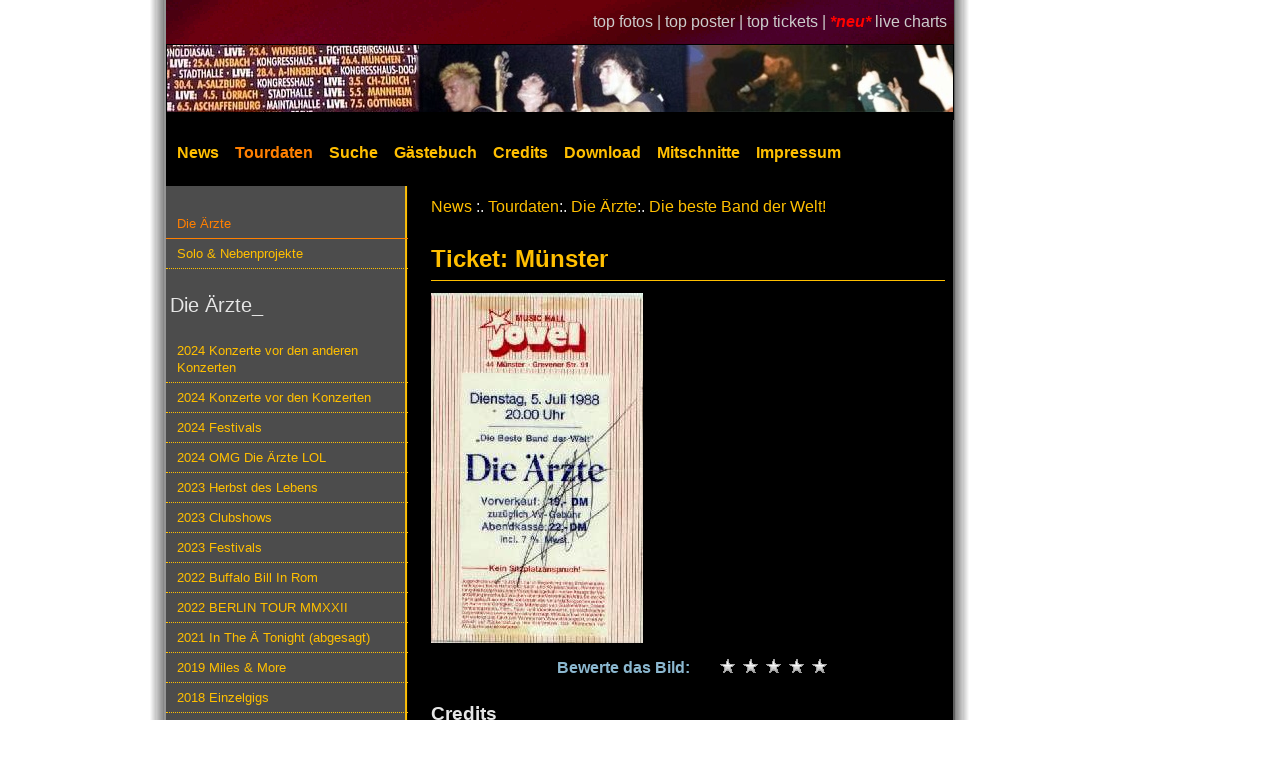

--- FILE ---
content_type: text/html; charset=utf-8
request_url: https://www.tourdatenarchiv.de/ticket/104/
body_size: 3942
content:
<!DOCTYPE html>
<html lang="de">
<head>
    <meta name="description"
          content="Das Die &Auml;rzte Tourdatenarchiv - Alles &uuml;ber die Beste Band der Welt live! Livebilder, Fotos, Tickets, Setlisten und Mitschnitte der Besten Band der Welt!">
    <meta name="keywords" lang="de"
          content="&Auml;rzte, Die &Auml;rzte, Tour, Live, Tourdaten, Tourdatenarchiv, Livebilder, Fotos, Setlist, Setlisten, Bericht, Berichte, Nack unter Kannibalen, Die zu sp&auml;ten, Elke, Deutschrock, Bela, Farin, Rod, Soilent Gr&uuml;n, Urlaub, King Kong, Depp Jonex, Unsichtbar, Zumutbar, racing team, mitschnitt">
    <meta name="revisit-after" content="15 days">
    <meta name="robots" content="index,follow">
    <meta name="Author" content="David Edler">
    <meta name="language" content="de">
    <meta name="theme-color" content="#ff9900">
    <meta http-equiv="Content-Type" content="text/html; charset=utf-8">
    <meta name="viewport" content="width=device-width, initial-scale=1">
    <link rel="SHORTCUT ICON" href="https://www.tourdatenarchiv.de/favicon.ico">
    <link rel="stylesheet" type="text/css" href="https://www.tourdatenarchiv.de/formate-2019.css">
    <link rel="start" title="News" href="https://www.tourdatenarchiv.de/">
    <link rel="search" title="Suche" href="https://www.tourdatenarchiv.de/suche.php">
    <link rel="copyright" title="Impressum" href="https://www.tourdatenarchiv.de/impressum.php">
    <base href="https://www.tourdatenarchiv.de/">

<link rel="canonical" href="https://www.tourdatenarchiv.de/ticket/104/"><title>Das Die &Auml;rzte Tourdatenarchiv - Karte</title>
</head>

<body>
<div id="bigRap">
    <div id="links">
    <a href="./toppics/">top fotos | </a><a
            href="./topposter/">top poster | </a><a href="./topticket/">top tickets | </a><em
            style="font-weight:bold; color:#ff0000">*neu*</em>
    <a href="./live_charts/">live charts</a>
</div>

<table style="border-collapse: collapse" class="TopMenu">
    <tr>
        <td colspan="8" style="background: #000000">
            <a href="/" class="bild"><img src="buttons/header20.jpg" width="786" height="67" alt="zur Startseite"></a>
        </td>
    </tr>
    <tr>
        <td class="hmenu">
            <a href="/"  style="padding-left:10px;">
                News</a>
        </td>

        <td class="hmenu">
            <a href="tourauswahl/" class=selected>
                Tourdaten</a>
        </td>

        <td class="hmenu">
            <a href="suche/" >
                Suche</a>
        </td>

        <td class="hmenu">
            <a href="gaestebuch/" >
                G&auml;stebuch</a>
        </td>

        <td class="hmenu">
            <a href="credits/" >
                Credits</a>
        </td>

        <td class="hmenu">
            <a href="download/" >
                Download</a>
        </td>

        <td class="hmenu">
            <a href="mitschnittliste/" >
                Mitschnitte</a>
        </td>

        <td class="hmenu">
            <a href="impressum/" >
                Impressum</a>
        </td>
    </tr>
</table>
    
<div id="bigMenu">
    <div id="column1">
        <div class="menu">
            <ul>
                <li class=selected><a href="tourauswahl/100/">Die &Auml;rzte</a></li>
                <li ><a href="tourauswahl/26/">Solo & Nebenprojekte</a></li>
            </ul>
        </div>
        <div class="menu">
            <h2>&nbsp;Die &Auml;rzte_</h2>            <ul><li ><a href="tour/86/Konzerte-vor-den-anderen-Konzerten/" class=mainmenu>2024 Konzerte vor den anderen Konzerten</a></li>
<li ><a href="tour/85/Konzerte-vor-den-Konzerten/" class=mainmenu>2024 Konzerte vor den Konzerten</a></li>
<li ><a href="tour/84/Festivals/" class=mainmenu>2024 Festivals</a></li>
<li ><a href="tour/83/OMG-Die-rzte-LOL/" class=mainmenu>2024 OMG Die Ärzte LOL</a></li>
<li ><a href="tour/82/Herbst-des-Lebens/" class=mainmenu>2023 Herbst des Lebens</a></li>
<li ><a href="tour/81/Clubshows/" class=mainmenu>2023 Clubshows</a></li>
<li ><a href="tour/80/Festivals/" class=mainmenu>2023 Festivals</a></li>
<li ><a href="tour/79/Buffalo-Bill-In-Rom/" class=mainmenu>2022 Buffalo Bill In Rom</a></li>
<li ><a href="tour/78/BERLIN-TOUR-MMXXII/" class=mainmenu>2022 BERLIN TOUR MMXXII</a></li>
<li ><a href="tour/77/In-The-Tonight-abgesagt-/" class=mainmenu>2021 In The Ä Tonight (abgesagt)</a></li>
<li ><a href="tour/75/Miles-More/" class=mainmenu>2019 Miles & More</a></li>
<li ><a href="tour/7845/Einzelgigs/" class=mainmenu>2018 Einzelgigs</a></li>
<li ><a href="tour/555/Festivals/" class=mainmenu>2016 Festivals</a></li>
<li ><a href="tour/4521/Die-rzte-ungeplant/" class=mainmenu>2013 Die Ärzte ungeplant</a></li>
<li ><a href="tour/1236/Festivals/" class=mainmenu>2013 Festivals</a></li>
<li ><a href="tour/1235/-rztivals/" class=mainmenu>2013 Ärztivals</a></li>
<li ><a href="tour/1234/Das-Comeback-ist-noch-nicht-vorbei-/" class=mainmenu>2013 Das Comeback ist noch nicht vorbei!</a></li>
<li ><a href="tour/200/Das-Comeback/" class=mainmenu>2012 Das Comeback</a></li>
<li ><a href="tour/160/Das-ENDE-ist-noch-nicht-vorbei/" class=mainmenu>2012 Das ENDE ist noch nicht vorbei</a></li>
<li ><a href="tour/150/Einzelgigs/" class=mainmenu>2011 Einzelgigs</a></li>
<li ><a href="tour/140/Laternen-Joe/" class=mainmenu>2011 Laternen-Joe</a></li>
<li ><a href="tour/73/Einzelgigs/" class=mainmenu>2009 Einzelgigs</a></li>
<li ><a href="tour/72/Jazzf-st/" class=mainmenu>2008 Jazzfäst</a></li>
<li ><a href="tour/71/Es-wird-eng/" class=mainmenu>2007/ 08 Es wird eng</a></li>
<li ><a href="tour/70/Festivals/" class=mainmenu>2007 Festivals</a></li>
<li ><a href="tour/65/Einzelgigs/" class=mainmenu>2006 Einzelgigs</a></li>
<li ><a href="tour/64/Festivals/" class=mainmenu>2005 Festivals</a></li>
<li ><a href="tour/69/Berlin-Wuhlheide/" class=mainmenu>2004 Berlin Wuhlheide</a></li>
<li ><a href="tour/63/Los-Gringos-calientes-de-Berlin/" class=mainmenu>2004 Los Gringos calientes de Berlin</a></li>
<li ><a href="tour/62/Unrockstar/" class=mainmenu>2004 Unrockstar</a></li>
<li ><a href="tour/68/Terremoto-Festival/" class=mainmenu>2003 Terremoto Festival</a></li>
<li ><a href="tour/61/Jenseits-der-Grenze-des-Zumutbaren/" class=mainmenu>2003 Jenseits der Grenze des Zumutbaren</a></li>
<li ><a href="tour/60/Nackt-unter-Kannibalen/" class=mainmenu>2003 Nackt unter Kannibalen</a></li>
<li ><a href="tour/59/Einzelgigs/" class=mainmenu>2002 Einzelgigs</a></li>
<li ><a href="tour/58/Garlic-Boys-Die-rzte-Coupling/" class=mainmenu>2002 Garlic Boys & Die Ärzte Coupling</a></li>
<li ><a href="tour/57/Lesetour/" class=mainmenu>2001 Lesetour</a></li>
<li ><a href="tour/56/Sommer-nur-f-r-mich/" class=mainmenu>2001 Sommer nur für mich</a></li>
<li ><a href="tour/55/Rauf-auf-die-B-hne-Unsichtbarer-/" class=mainmenu>2001 Rauf auf die Bühne, Unsichtbarer!</a></li>
<li ><a href="tour/67/Einzelgigs/" class=mainmenu>2000 Einzelgigs</a></li>
<li ><a href="tour/54/Hard-Pop-Days/" class=mainmenu>2000 Hard Pop Days</a></li>
<li ><a href="tour/53/Die-Zu-Sp-ten/" class=mainmenu>2000 Die Zu Späten</a></li>
<li ><a href="tour/52/Vans-Warped-Tour/" class=mainmenu>1999 Vans Warped Tour</a></li>
<li ><a href="tour/51/Attacke-Royal/" class=mainmenu>1998 Attacke Royal</a></li>
<li ><a href="tour/50/Paul/" class=mainmenu>1998 Paul</a></li>
<li ><a href="tour/66/Einzelgigs/" class=mainmenu>1997 Einzelgigs</a></li>
<li ><a href="tour/49/-/" class=mainmenu>1997 Ä</a></li>
<li ><a href="tour/48/KISS-Support/" class=mainmenu>1996 KISS Support</a></li>
<li ><a href="tour/47/Voodoo-Lounge/" class=mainmenu>1996 Voodoo Lounge</a></li>
<li ><a href="tour/41/Einzelgigs/" class=mainmenu>1996 Einzelgigs</a></li>
<li ><a href="tour/46/Eine-Frage-der-Ehre/" class=mainmenu>1995 Eine Frage der Ehre</a></li>
<li ><a href="tour/44/Geheimtour/" class=mainmenu>1995 Geheimtour</a></li>
<li ><a href="tour/45/Tour-Tour/" class=mainmenu>1994 Tour-Tour</a></li>
<li ><a href="tour/43/S-mmer-der-Libe/" class=mainmenu>1994 Sömmer der Libe</a></li>
<li ><a href="tour/42/Plugged/" class=mainmenu>1993 Plugged</a></li>
<li ><a href="tour/25/Einzelgigs/" class=mainmenu>1988 Einzelgigs</a></li>
<li class="selected"><a href="tour/20/Die-beste-Band-der-Welt-/" class=mainmenu>1988 Die beste Band der Welt!</a></li>
<li ><a href="tour/24/Einzelgigs/" class=mainmenu>1987 Einzelgigs</a></li>
<li ><a href="tour/19/-rzte-rzte-rzte-/" class=mainmenu>1987 Ärzte! Ärzte! Ärzte!</a></li>
<li ><a href="tour/18/Endlich-Die-rzte/" class=mainmenu>1987 Endlich! Die Ärzte</a></li>
<li ><a href="tour/23/Einzelgigs/" class=mainmenu>1986 Einzelgigs</a></li>
<li ><a href="tour/17/Boys-Want-Fun-/" class=mainmenu>1986 Boys Want Fun!</a></li>
<li ><a href="tour/16/Die-rzte-kommen-/" class=mainmenu>1986 Die Ärzte kommen!</a></li>
<li ><a href="tour/22/Einzelgigs/" class=mainmenu>1985 Einzelgigs</a></li>
<li ><a href="tour/15/Debil/" class=mainmenu>1985 Debil</a></li>
<li ><a href="tour/21/Einzelgigs/" class=mainmenu>1984 Einzelgigs</a></li>
<li ><a href="tour/14/Uns-gehts-prima/" class=mainmenu>1984 Uns gehts prima</a></li>
<li ><a href="tour/13/Einzelgigs/" class=mainmenu>1983 Einzelgigs</a></li>
<li ><a href="tour/12/Einzelgigs/" class=mainmenu>1982 Einzelgigs</a></li>
            </ul>
        </div>
        <div class="sidebaritem">
    <h2><label for="sidebar-suche">
    fotosuche
    </label></h2>

    <FORM ACTION="suche/" METHOD=POST>

        <input type="hidden" name="group1" value="fotos" class="check">
        &nbsp;<INPUT id="sidebar-suche" NAME="ort_suche" type="text" size="12" value="Deine Stadt?" class="Eingabe"
                     onBlur="if (this.value=='') {this.value='Deine Stadt?';};"
                     onFocus="if (this.value==this.defaultValue) {this.value='';}">
        &nbsp;<INPUT TYPE="submit" value="go" class="Button" style="width:25px">
    </form>
</div>
<div class="sidebaritem">
    <h2>regensburg 2003</h2>


    <a href="foto/61/01/02/" class="bild">
        <img src="fotos/zumutbar/cache/zumutbar-f01-02.jpg" alt="Foto vom 09.12.2003">
    </a>
    <br>
    <a href="foto/61/01/02/" class=mainmenu>Foto vom 09.12.2003</a>
</div>
<div class="sidebaritem">
    <h2>&nbsp;allgemeines_</h2>
    <ul>
        <li>3006 Bilder</li>
        <li>1801 Konzerte</li>
        <li>1092 Setlisten</li>
        <li>561 Tickets</li>
        <li>294 Poster</li>
        <li>47 Berichte</li>
    </ul>
</div>
    </div>


    <div id="bigContent">

        <a href="/">News</a> :. <a href="tourauswahl/">Tourdaten</a>:. <a href="tourauswahl/100/">Die &Auml;rzte</a>:. <a href="tour/20/">Die beste Band der Welt!</a><br><h1>Ticket: Münster</h1><div class="einzelbild"><img src="tickets/band2.jpg" alt="Die beste Band der Welt!: Ticket: Münster"><br><center>    <script type="text/javascript" src="includes/pic_bewertung.js"></script>

    <div id="ratingDiv" style="width: 300px;margin-top:6px;">
        <div id="ratingMessage" style="float: left; width: 170px;color:#8bb7cf;font-weight:bold;">Bewerte das Bild:</div>

        <form style="display:none;" name="ratingForm" action="/rating" method="POST">
            <input class="text" type="hidden" name="txtpic" value="band2.jpg"/>
        </form>

        <script language="javascript" type="text/javascript">
            messages = new Array("Bewerte das Bild:", "Schlecht", "Naja", "Durchschnitt", "Ganz gut", "Unglaublich!");
            ratingComponent = new UTRating('ratingDiv', 5, 'ratingComponent', 'ratingForm', 'ratingMessage', '', 'L', messages);
            ratingComponent.starCount = 4;
        </script>

        <a href="/ticket/104/#" onclick="ratingComponent.setStars(1); return false;"
           onmouseover="ratingComponent.showStars(1);" onmouseout="ratingComponent.clearStars();" class="bild"><img
                    src="buttons/pic_empty.gif" id="star__1" class="rating" style="border: 0px" alt="1 Stern"></a>
        <a href="/ticket/104/#" onclick="ratingComponent.setStars(2); return false;"
           onmouseover="ratingComponent.showStars(2);" onmouseout="ratingComponent.clearStars();" class="bild"><img
                    src="buttons/pic_empty.gif" id="star__2" class="rating" style="border: 0px" alt="2 Sterne"></a>
        <a href="/ticket/104/#" onclick="ratingComponent.setStars(3); return false;"
           onmouseover="ratingComponent.showStars(3);" onmouseout="ratingComponent.clearStars();" class="bild"><img
                    src="buttons/pic_empty.gif" id="star__3" class="rating" style="border: 0px" alt="3 Sterne"></a>
        <a href="/ticket/104/#" onclick="ratingComponent.setStars(4); return false;"
           onmouseover="ratingComponent.showStars(4);" onmouseout="ratingComponent.clearStars();" class="bild"><img
                    src="buttons/pic_empty.gif" id="star__4" class="rating" style="border: 0px" alt="4 Sterne"></a>
        <a href="/ticket/104/#" onclick="ratingComponent.setStars(5); return false;"
           onmouseover="ratingComponent.showStars(5);" onmouseout="ratingComponent.clearStars();" class="bild"><img
                    src="buttons/pic_empty.gif" id="star__5" class="rating" style="border: 0px" alt="5 Sterne"></a>
    </div>
    </center></div><h3>Credits</h3>Ticket von <b><font color="#8bb7cf">Flash Gorden</font></b><br>Bewertung: N/A (0 abgegebene Stimmen)<h3>Kommentare</h3>Bisher noch keine Kommentare.    <h4>Kommentar abgeben</h4>
    <form action="/ticket/104//eintragen/" method="post">
        <div id="commentformfieldset">
            <div><label for="name">Name</label> <input type="text" name="name" id="name" value="" class="Eingabe"></div>
            <div><label for="eintrag">Kommentar</label> <textarea name="eintrag" id="eintrag" cols="45" rows="10"
                                                                  class="Eingabe"></textarea></div>
            <div><label for="code">Bitte &uuml;bertragen
                     (Anti- Spam)
                </label><img alt="captcha" src="includes/captcha/require/captcha_image.php?a5a0b151317aed9fbebe3cd27990c4cb"><br>
                <input id="code" type="text" name="code" class="Eingabe"> <em style="color:#8bb7cf;">Pflichtfeld</em></div>
            <div><input type="submit" name="submit" value="Ab daf&uuml;r" class="button"/></div>
        </div>
    </form>
        </div>


    <div id="bigFooter">
        <a href="http://www.tourdatenarchiv.de">zur&uuml;ck</a>
    <a href="kontakt/">kontakt</a>
    <a href="/" target="_top">news</a>
    <a href="https://www.bademeister.com" target="_top">die&nbsp;&auml;rzte&nbsp;offiziell</a>
    <a href="/ticket/104/#top">top</a>
    <br><br>
    <b>Farin: Wer ist dafür, dass Bela einen Witz erzählt, sich dabei auszieht und uns beide befriedigt?</b>
</div>

</div>
</div>
</body>
</html>
